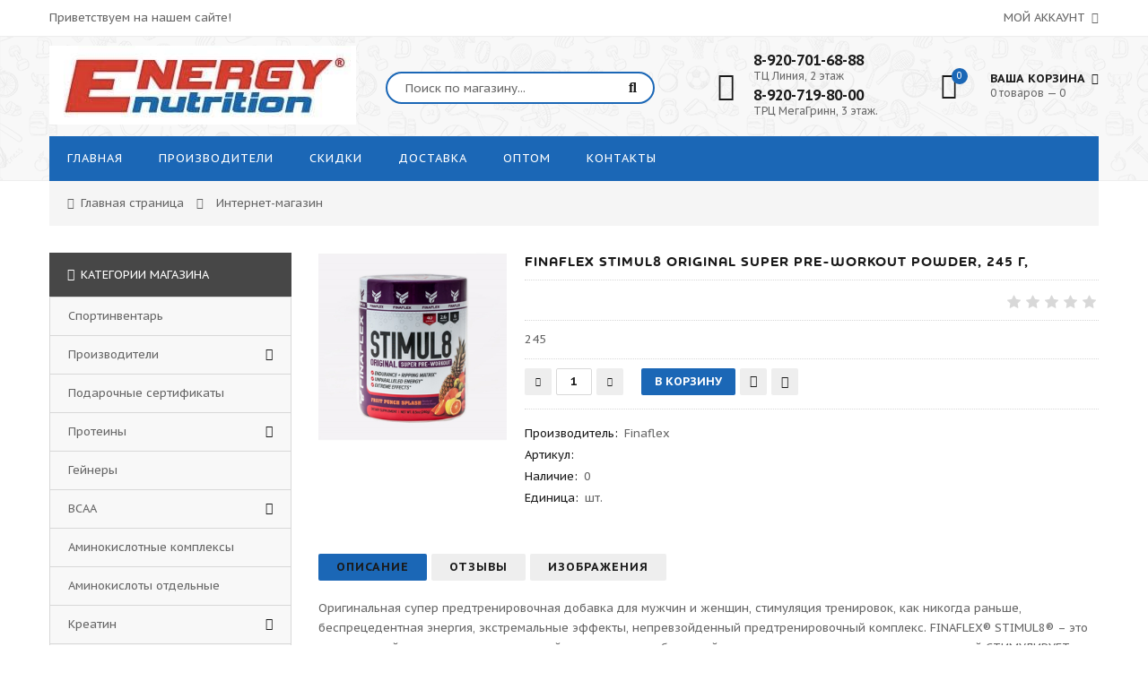

--- FILE ---
content_type: text/html; charset=UTF-8
request_url: https://sportpit46.com/shop/2004/comm/finaflex-stimul8-original-super-pre-workout-powder-245-g
body_size: 14590
content:
<!DOCTYPE html>
<html>
 <head>
 <meta charset="utf-8">
 <meta name="viewport" content="width=device-width, initial-scale=1, maximum-scale=1">
 
 <title>Отзывы Finaflex Stimul8 Original Super Pre-Workout powder, 245 г, - Интернет-магазин - Спортивное питание в Курске ТЦ Линия, ТРЦ Мегагринн</title>
 <link type="text/css" rel="stylesheet" href="/_st/my.css" />
 
 <link href='https://fonts.googleapis.com/css?family=PT+Sans+Caption:400,700&subset=latin,cyrillic' rel='stylesheet' type='text/css'>
 <link rel="stylesheet" href="/css/font-awesome.min.css">
 <link rel="stylesheet" href="/css/owl.carousel.css">
  <script>
 var _ucoz_uriId = '2004',
 _ucoz_pageId = 'entry',
 _ucoz_moduleId = 'shop',
 _ucoz_date = '21.01.2026';
 </script>
 
	<link rel="stylesheet" href="/.s/src/base.min.css" />
	<link rel="stylesheet" href="/.s/src/layer3.min.css" />

	<script src="/.s/src/jquery-1.12.4.min.js"></script>
	
	<script src="/.s/src/uwnd.min.js"></script>
	<script src="//s761.ucoz.net/cgi/uutils.fcg?a=uSD&ca=2&ug=999&isp=1&r=0.591089799264218"></script>
	<link rel="stylesheet" href="/.s/src/ulightbox/ulightbox.min.css" />
	<link rel="stylesheet" href="/.s/src/social.css" />
	<script src="/.s/src/ulightbox/ulightbox.min.js"></script>
	<script src="/.s/src/shop_utils.js"></script>
	<script>
/* --- UCOZ-JS-DATA --- */
window.uCoz = {"uLightboxType":1,"country":"US","language":"ru","sign":{"7251":"Запрошенный контент не может быть загружен. Пожалуйста, попробуйте позже.","3300":"Ошибка","10075":"Обязательны для выбора","5458":"Следующий","3129":"Доступ запрещён. Истёк период сессии.","3125":"Закрыть","3255":"Сохранить","5255":"Помощник","210178":"Замечания","3238":"Опции","7287":"Перейти на страницу с фотографией.","7252":"Предыдущий","7254":"Изменить размер","7253":"Начать слайд-шоу"},"site":{"host":"sportpit46.ucoz.com","id":"dsportpit46","domain":"sportpit46.com"},"shop_price_separator":"","module":"shop","shop_price_f":["%01.f",""],"layerType":3,"ver":1,"sh_curr_def":2,"ssid":"234325527004307263635","sh_goods":{"2004":{"old_price":"0.00","imgs":["/_sh/20/2004m.jpg"],"price":"0.00"}},"sh_curr":{"2":{"code":"RUR","dpos":0,"rate":1,"disp":"руб.","name":"Рубли","default":1}},"mf":"dsportpit46"};
/* --- UCOZ-JS-CODE --- */

		function eRateEntry(select, id, a = 65, mod = 'shop', mark = +select.value, path = '', ajax, soc) {
			if (mod == 'shop') { path = `/${ id }/edit`; ajax = 2; }
			( !!select ? confirm(select.selectedOptions[0].textContent.trim() + '?') : true )
			&& _uPostForm('', { type:'POST', url:'/' + mod + path, data:{ a, id, mark, mod, ajax, ...soc } });
		}

		function updateRateControls(id, newRate) {
			let entryItem = self['entryID' + id] || self['comEnt' + id];
			let rateWrapper = entryItem.querySelector('.u-rate-wrapper');
			if (rateWrapper && newRate) rateWrapper.innerHTML = newRate;
			if (entryItem) entryItem.querySelectorAll('.u-rate-btn').forEach(btn => btn.remove())
		}
 function uSocialLogin(t) {
			var params = {"vkontakte":{"height":400,"width":790},"ok":{"height":390,"width":710},"google":{"height":600,"width":700},"facebook":{"width":950,"height":520},"yandex":{"height":515,"width":870}};
			var ref = escape(location.protocol + '//' + ('sportpit46.com' || location.hostname) + location.pathname + ((location.hash ? ( location.search ? location.search + '&' : '?' ) + 'rnd=' + Date.now() + location.hash : ( location.search || '' ))));
			window.open('/'+t+'?ref='+ref,'conwin','width='+params[t].width+',height='+params[t].height+',status=1,resizable=1,left='+parseInt((screen.availWidth/2)-(params[t].width/2))+',top='+parseInt((screen.availHeight/2)-(params[t].height/2)-20)+'screenX='+parseInt((screen.availWidth/2)-(params[t].width/2))+',screenY='+parseInt((screen.availHeight/2)-(params[t].height/2)-20));
			return false;
		}
		function TelegramAuth(user){
			user['a'] = 9; user['m'] = 'telegram';
			_uPostForm('', {type: 'POST', url: '/index/sub', data: user});
		}
checkNumber_header = 'Замечания';
		checkNumber_err = 'Опции<ul>%err_msg%</ul>Обязательны для выбора';
function loginPopupForm(params = {}) { new _uWnd('LF', ' ', -250, -100, { closeonesc:1, resize:1 }, { url:'/index/40' + (params.urlParams ? '?'+params.urlParams : '') }) }
/* --- UCOZ-JS-END --- */
</script>

	<style>.UhideBlock{display:none; }</style>
	<script type="text/javascript">new Image().src = "//counter.yadro.ru/hit;noadsru?r"+escape(document.referrer)+(screen&&";s"+screen.width+"*"+screen.height+"*"+(screen.colorDepth||screen.pixelDepth))+";u"+escape(document.URL)+";"+Date.now();</script><link rel="stylesheet" href="/_st/shop.css" /><script src="/.s/src/shop.js"></script><style>
				@font-face {
					font-family: "FontAwesome";
					font-style: normal;
					font-weight: normal;
					src: url("/.s/src/panel-v2/fonts/fontawesome-webfont.eot?#iefix&v=4.3.0") format("embedded-opentype"), url("/.s/src/panel-v2/fonts/fontawesome-webfont.woff2?v=4.3.0") format("woff2"), url("/.s/src/panel-v2/fonts/fontawesome-webfont.woff?v=4.3.0") format("woff"), url("/.s/src/panel-v2/fonts/fontawesome-webfont.ttf?v=4.3.0") format("truetype"), url("/.s/src/panel-v2/fonts/fontawesome-webfont.svg?v=4.3.0#fontawesomeregular") format("svg");
				}
			</style>
</head>
 <body id="body"> 
 <div id="loader"></div>
 <div id="wrapper">
 
 <!--U1AHEADER1Z--><!-- верхняя часть -->
<div id="top">
 <div class="cnt clr">
 <div class="top_left">Приветствуем на нашем сайте!</div>
 <span class="top_account">
 Мой аккаунт <i class="fa fa-angle-down"></i>
 <ul>
 
 <li><a href="javascript:;" rel="nofollow" onclick="loginPopupForm(); return false;"><i class="fa fa-unlock-alt"></i> Вход</a></li>
 <li><a href="/register"><i class="fa fa-user-plus"></i> Регистрация</a></li>
 
 <li><a href="/shop/wishlist"><i class="fa fa-heart-o"></i> Список желаний</a></li>
 <li><a href="/shop/checkout"><i class="fa fa-shopping-basket"></i> Корзина</a></li>
 </ul>
 </span>
 
 </div>
</div>

<!-- шапка -->
<header id="header">
 <div class="header_content cnt clr">
 <div id="logo">
 <a href="/"><img src='/image2/logo5-white.jpg'></a>
 </div>
 <div class="header_right">
 
 <form id="search-form" onsubmit="this.sfSbm.disabled=true" method="post" action="/shop/search">
 <input type="text" class="search_keyword" name="query" placeholder="Поиск по магазину...">
 <input type="submit" class="search_submit" value="&#xf002;" name="sfSbm">
 </form>
 
 <div class="header_phone">
 <i class="fa fa-phone"></i>
 <p>
<span> <b>8-920-701-68-88</b><br>
 ТЦ Линия, 2 этаж</span>
<span> <b>8-920-719-80-00</b><br>
 ТРЦ МегаГринн, 3 этаж.</span>
 </p>
 </div>
 
 <div id="shop-basket"><div class="cart_info">
 <div class="cart_icon">
 <i class="fa fa-shopping-bag"></i>
 <span>0</span>
 </div>
 <div class="cart_text">
 <b>Ваша корзина <i class="fa fa-angle-down"></i></b><br>
 0 товаров — 0
 </div>
</div>

<div class="cart_body">
 
 <a href="/shop/checkout" class="cart_btn_checkout">Оформить</a>
 <a href="javascript://" rel="nofollow" onclick="return clearBasket();" class="cart_btn_clear">Очистить</a>
</div>

<script language="Javascript"><!--
 var lock_buttons = 0;
 
 function clearBasket(){
 if(lock_buttons) return false; else lock_buttons = 1;
 var el = $('#shop-basket');
 if(el.length){ var g=document.createElement("div"); $(g).addClass('myWinGrid').attr("id",'shop-basket-fade').css({"left":"0","top":"0","position":"absolute","border":"#CCCCCC 1px solid","width":$(el).width()+'px',"height":$(el).height()+'px',"z-index":5}).hide().bind('mousedown',function(e){e.stopPropagation();e.preventDefault();_uWnd.globalmousedown();}).html('<div class="myWinLoad" style="margin:5px;"></div>'); $(el).append(g); $(g).show(); }
 _uPostForm('',{type:'POST',url:'/shop/basket',data:{'mode':'clear'}});
 ga_event('basket_clear');
 return false;
 }
 
 function removeBasket(id){
 if(lock_buttons) return false; else lock_buttons = 1;
 $('#basket-item-'+id+' .sb-func').removeClass('remove').addClass('myWinLoadS').attr('title','');
 _uPostForm('',{type:'POST',url:'/shop/basket',data:{'mode':'del', 'id':id}});
 return false;
 }
 
 function add2Basket(id,pref){
 if(lock_buttons) return false; else lock_buttons = 1;
 var opt = new Array();
 var err_msg = '';
 $('#b'+pref+'-'+id+'-basket').attr('disabled','disabled');
 $('#'+pref+'-'+id+'-basket').removeClass('done').removeClass('err').removeClass('add').addClass('wait').attr('title','');
 $('#'+pref+'-'+id+'-options-selectors').find('input:checked, select').each(function(){
 opt.push(this.id.split('-')[3]+(this.value !== '' ? '-'+this.value :''));
 
 if(this.value !== ''){
 opt.push(this.id.split('-')[3]+(this.value !== '' ? '-'+this.value :''));
 }else{
 err_msg += '<li>'+$(this).parent().parent().find('span.opt').html().replace(':', '')+'</li>';
 }
 });
 
 if(err_msg == ''){
 _uPostForm('',{type:'POST',url:'/shop/basket',data:{'mode':'add', 'id':id, 'pref':pref, 'opt':opt.join(':'), 'cnt':$('#q'+pref+'-'+id+'-basket').attr('value')}});
 ga_event('basket_add');
 }else{
 lock_buttons = 0;
 shop_alert('<div class="MyWinError">Опции<ul>'+err_msg+'</ul>обязательны для выбора</div>','Замечания','warning',350,100,{tm:8000,align:'left',icon:'//s22.ucoz.net/img/icon/warning.png', 'onclose': function(){ $('#b'+pref+'-'+id+'-basket').removeAttr('disabled'); $('#'+pref+'-'+id+'-basket').removeClass('wait').addClass('add'); }});
 }
 return false;
 }
 
 function buyNow(id,pref){
 if(lock_buttons) return false; else lock_buttons = 1;
 var opt = new Array();
 var err_msg = '';
 $('#b'+pref+'-'+id+'-buynow').attr('disabled','disabled');
 $('#'+pref+'-'+id+'-buynow').removeClass('done').removeClass('err').removeClass('now').addClass('wait').attr('title','');
 $('#'+pref+'-'+id+'-options-selectors').find('input:checked, select').each(function(){
 if(this.value !== ''){
 opt.push(this.id.split('-')[3]+'-'+this.value);
 }else{
 err_msg += '<li>'+$(this).parent().parent().find('span.opt').html().replace(':', '')+'</li>';
 }
 });
 if(err_msg == ''){
 _uPostForm('',{type:'POST',url:'/shop/basket',data:{'mode':'add', 'id':id, 'pref':pref, 'opt':opt.join(':'), 'cnt':$('#q'+pref+'-'+id+'-basket').attr('value'), 'now':1}});
 ga_event('basket_buynow');
 }else{
 lock_buttons = 0;
 shop_alert('<div class="MyWinError">Опции<ul>'+err_msg+'</ul>обязательны для выбора</div>','Замечания','warning',350,100,{tm:8000,align:'left',icon:'//s22.ucoz.net/img/icon/warning.png', 'onclose': function(){ $('#b'+pref+'-'+id+'-buynow').removeAttr('disabled'); $('#'+pref+'-'+id+'-buynow').removeClass('wait').addClass('add'); }});
 }
 
 return false;
 }
 //--></script></div>
 </div>
 </div>
</header>

<!-- меню сайта -->
<nav id="nav">
 <div class="nav_content cnt clr">
 <a class="menu-icon" href="javascript:void(0)"><i class="fa fa-bars"></i> навигация</a>
 <!-- <sblock_nmenu> -->
 <!-- <bc> --><div id="uNMenuDiv1" class="uMenuV"><ul class="uMenuRoot">
<li><a  href="http://sportpit46.com/" ><span>Главная</span></a></li>
<li><a  href="https://sportpit46.com/shop/proizvoditeli" ><span>Производители</span></a></li>
<li><a  href="/index/skidki/0-6" ><span>Скидки</span></a></li>
<li><a  href="https://sportpit46.com/index/dostavka/0-7" ><span>Доставка</span></a></li>
<li><a  href="https://sportpit46.com/index/dlja_optovikov/0-8" ><span>Оптом</span></a></li>
<li><a  href="https://sportpit46.com/index/0-3" ><span>Контакты</span></a></li></ul></div><!-- </bc> -->
 <!-- </sblock_nmenu> -->
 </div>
</nav><!--/U1AHEADER1Z-->
 
 <!-- хлебные крошки -->
 <div class="path cnt clr">
 <i class="fa fa-home"></i>
 <a href="/">Главная страница</a> <i class="fa fa-angle-right"></i>
 
 Интернет-магазин
 
 
 </div> 
 
 <!-- основная часть -->
 <div id="middle">
 <div class="cnt clr">
 <!-- <middle> -->
 <div id="content">
 
 <!-- <body> -->
 <div id="qv_content" class="clr">
 <div class="gp_images">
 
 <script>
//['original_img_url','org_width','org_height','resized_img_url','res_width','res_height','img_alt','img_title']
var allEntImgs2004=[["/_sh/20/2004.jpg",0,0,"/_sh/20/2004m.jpg",270,270,null,null,null,null,null]]</script>
 <script type="text/javascript">
 function _bldCont(indx){
 var bck=indx-1;var nxt=indx+1;
 if (bck<0){bck = allEntImgs2004.length-1;}
 if (nxt>=allEntImgs2004.length){nxt=0;}
 var imgs='';
 if (allEntImgs2004.length>1){
 for (var i=0;i<allEntImgs2004.length;i++){var img=i+1;
 if(allEntImgs2004[i][0].length<1){continue;}
 if (i==indx){imgs += '<b class="pgSwchA">'+img+'</b> ';}
 else {imgs += '<a class="pgSwch" href="javascript://" rel="nofollow" onclick="_bldCont('+i+');return false;">'+img+'</a> ';}
 }
 imgs = '<div align="center" style="padding:8px 0 5px 0;white-space:nowrap;overflow:auto;overflow-x:auto;overflow-y:hidden;"><a class="pgSwch" href="javascript://" rel="nofollow" onclick="_bldCont('+bck+');return false;">&laquo; Back</a> '+imgs+'<a class="pgSwch" href="javascript://" rel="nofollow" onclick="_bldCont('+nxt+');return false;">Next &raquo;</a> </div> ';}
 var hght = parseInt(allEntImgs2004[indx][2]); if ($.browser.msie) { hght += 28; };
 _picsCont = '<div id="_prCont" style="position:relative;"><img alt="" border="0" src="' + allEntImgs2004[indx][0] + '"/>'+imgs+'</div>';
 new _uWnd('wnd_prv', "Изображения товара", 10, 10, { waitimages:300000, autosizewidth:1, hideonresize:1, autosize:1, fadetype:1, closeonesc:1, align:'center', min:0, max:0, resize:1 }, _picsCont);
 }
 </script>
 
 <img class="gphoto big" src="/_sh/20/2004m.jpg" alt="Finaflex Stimul8 Original Super Pre-Workout powder, 245 г," onclick="_bldCont1(2004, this.getAttribute('idx'));" id="ipreview" idx="0" title="Кликните для увеличения изображения">
 <span class="gnew" data-date="18.12.2023">NEW</span>
 
 <div class="oh">
 
 
 
 
 
 
 
 
 
 </div>
 </div>
 <div class="gp_info">
 <h1 class="gp_name">Finaflex Stimul8 Original Super Pre-Workout powder, 245 г, </h1>
 <div class="gp_price_rate">
 <span class="gp_price"> </span>
 <span class="gp_rate">
		<style type="text/css">
			.u-star-rating-21 { list-style:none; margin:0px; padding:0px; width:105px; height:21px; position:relative; background: url('/img/rate.png') top left repeat-x }
			.u-star-rating-21 li{ padding:0px; margin:0px; float:left }
			.u-star-rating-21 li a { display:block;width:21px;height: 21px;line-height:21px;text-decoration:none;text-indent:-9000px;z-index:20;position:absolute;padding: 0px;overflow:hidden }
			.u-star-rating-21 li a:hover { background: url('/img/rate.png') left center;z-index:2;left:0px;border:none }
			.u-star-rating-21 a.u-one-star { left:0px }
			.u-star-rating-21 a.u-one-star:hover { width:21px }
			.u-star-rating-21 a.u-two-stars { left:21px }
			.u-star-rating-21 a.u-two-stars:hover { width:42px }
			.u-star-rating-21 a.u-three-stars { left:42px }
			.u-star-rating-21 a.u-three-stars:hover { width:63px }
			.u-star-rating-21 a.u-four-stars { left:63px }
			.u-star-rating-21 a.u-four-stars:hover { width:84px }
			.u-star-rating-21 a.u-five-stars { left:84px }
			.u-star-rating-21 a.u-five-stars:hover { width:105px }
			.u-star-rating-21 li.u-current-rating { top:0 !important; left:0 !important;margin:0 !important;padding:0 !important;outline:none;background: url('/img/rate.png') left bottom;position: absolute;height:21px !important;line-height:21px !important;display:block;text-indent:-9000px;z-index:1 }
		</style><script>
			var usrarids = {};
			function ustarrating(id, mark) {
				if (!usrarids[id]) {
					usrarids[id] = 1;
					$(".u-star-li-"+id).hide();
					_uPostForm('', { type:'POST', url:`/shop/${ id }/edit`, data:{ a:65, id, mark, mod:'shop', ajax:'2' } })
				}
			}
		</script><ul id="uStarRating2004" class="uStarRating2004 u-star-rating-21" title="Рейтинг: 0.0/0">
			<li id="uCurStarRating2004" class="u-current-rating uCurStarRating2004" style="width:0%;"></li><li class="u-star-li-2004"><a href="javascript:;" onclick="ustarrating('2004', 1)" class="u-one-star">1</a></li>
				<li class="u-star-li-2004"><a href="javascript:;" onclick="ustarrating('2004', 2)" class="u-two-stars">2</a></li>
				<li class="u-star-li-2004"><a href="javascript:;" onclick="ustarrating('2004', 3)" class="u-three-stars">3</a></li>
				<li class="u-star-li-2004"><a href="javascript:;" onclick="ustarrating('2004', 4)" class="u-four-stars">4</a></li>
				<li class="u-star-li-2004"><a href="javascript:;" onclick="ustarrating('2004', 5)" class="u-five-stars">5</a></li></ul></span>
 </div>
 <div class="gp_brief">
 245
 </div>
 
 <div class="gp_buttons">
 <input type="text" id="qid-2004-basket" value="1" size="3" onfocus="this.select()" oninput="return checkNumber(this, event, '1');"><input type="button" id="bid-2004-basket" onclick="add2Basket('2004','id');" value="В корзину">
 <div id="id-2004-wish" class="wish wadd" onclick="wishlist(this);" title="Добавить в список желаний"></div>
 <a class="button4" href="javascript:void(0)" onclick="buyNow('2004','id');" title="Купить сейчас"><i class="fa fa-shopping-cart"></i></a>
 </div>
 <div class="gp_more">
 <ul class="shop-options" id="id-2004-options">
 <li><span class="opt"><!--<s4379>-->Производитель<!--</s>-->:</span> <span class="val">Finaflex</span></li>
 <li><span class="opt"><!--<s4749>-->Артикул<!--</s>-->:</span> <span class="val art"> </span></li>
 <li><span class="opt">Наличие:</span> <span class="val stock">0</span></li>
 
 <li><span class="opt">Единица:</span> <span class="val">шт.</span></li>
 
 
 
 </ul>
 </div>
 </div> 
 </div>
 
 <div class="gp_tabs">
 <div>
 <span>Описание</span>
 <span>Отзывы</span>
 <span>Изображения</span>
 </div>
 <ul>
 <li>
 <p>Оригинальная супер предтренировочная добавка для мужчин и женщин, стимуляция тренировок, как никогда раньше, беспрецедентная энергия, экстремальные эффекты, непревзойденный предтренировочный комплекс.&nbsp;FINAFLEX&reg; STIMUL8&reg; &ndash; это потрясающий супер предтренировочный комплекс, разработанный как для мужчин, так и для женщин, который СТИМУЛИРУЕТ вашу активность на тренировке, как никогда раньше! Проверенная и подлинная формула Stimul8 содержит ингредиенты, предназначенные для того, чтобы обеспечить вас энергией, силой и выносливостью, которые необходимы для тренировки на новом уровне! Стимул8, разработанный с использованием IRISINXD&reg;, который содержится в продуктах FINAFLEX&reg;, делает формулу STIMUL8&reg; непохожей ни на одну другую предтренировочную добавку на рынке!</p>

<p>Рекомендации по применению</p>

<p>В качестве добавки к пище смешать 1 мерную ложку STIMUL8&reg; с 250-500 мл холодной воды и принимать за 15-30 минут до тренировки. Не принимать больше 1 порции в день. При повышенной чувствительности к кофеину или другим стимуляторам рекомендуется начать прием с 1/2 порции для определения переносимости.</p>

<p>Состав</p>

<p><strong>Размер порции:</strong>&nbsp;1 мерная ложка (7 г)</p>

<p><strong>В порции:</strong></p>

<ul>
 <li>Витамин С (в виде аскорбиновой кислоты) - 1000 мг</li>
 <li>Матрица для выносливости и рельефа Endurance+Ripping Matrix ( бета-аланин (в виде карнозина@1), витамин С (в виде аскорбиновой кислоты), кофеин, IrisinXD02 (экстракт листьев зеленого чая, экстракт семян какао), L-фенилаланин, экстракт Гуаюсы (llex guayusa) (лист), Теакрин (в виде теакрина@4), Раувольфия вомитория (экстракт корня)) - 3,6&nbsp; г</li>
</ul>

<p><strong>Ингредиенты:</strong>&nbsp;натуральные и искусственные ароматизаторы, таурин, лимонная кислота, трегалоза, яблочная кислота, сукралоза, гуммиарабик, кальция силикат, диоксид кремния, ацесульфам&nbsp;</p>
 </li>
 <li>
 
 
 <table border="0" cellpadding="0" cellspacing="0" width="100%">
 <tr><td width="60%" height="25"><!--<s5183>-->Всего комментариев<!--</s>-->: <b>0</b></td><td align="right" height="25"></td></tr>
 <tr><td colspan="2"><script>
				function spages(p, link) {
					document.location.href = '/shop/2004/comm/finaflex-stimul8-original-super-pre-workout-powder-245-g'+(parseInt(p)>1 ? ';'+p : '');
				}
			</script>
			<div id="comments"></div>
			<div id="newEntryT"></div>
			<div id="allEntries"></div>
			<div id="newEntryB"></div></td></tr>
 <tr><td colspan="2" align="center"></td></tr>
 <tr><td colspan="2" height="10"></td></tr>
 </table>
 
 
 
 <div id="postFormContent" class="">
		<form method="post" name="addform" id="acform" action="/index/" onsubmit="return addcom(this)" class="shop-com-add" data-submitter="addcom"><script>
		function _dS(a){var b=a.split(''),c=b.pop();return b.map(function(d){var e=d.charCodeAt(0)-c;return String.fromCharCode(32>e?127-(32-e):e)}).join('')}
		var _y8M = _dS('Dqvx}|(|"xmE*pqllmv*(viumE*{w{*(~it}mE*:9<@=A8@;9*(7F8');
		function addcom( form, data = {} ) {
			if (document.getElementById('addcBut')) {
				document.getElementById('addcBut').disabled = true;
			} else {
				try { document.addform.submit.disabled = true; } catch(e) {}
			}

			if (document.getElementById('eMessage')) {
				document.getElementById('eMessage').innerHTML = '<span style="color:#999"><img src="/.s/img/ma/m/i2.gif" border="0" align="absmiddle" width="13" height="13"> Идёт передача данных...</span>';
			}

			_uPostForm(form, { type:'POST', url:'/index/', data })
			return false
		}
document.write(_y8M);</script>

<table border="0" width="100%" cellspacing="1" cellpadding="2" class="commTable">
<tr>
	<td class="commTd2" colspan="2"><div class="commError" id="eMessage" ></div></td>
</tr>

<tr>
	<td width="15%" class="commTd1" nowrap>Имя *:</td>
	<td class="commTd2"><input class="commFl" type="text" name="name" value="" size="30" maxlength="60"></td>
</tr>
<tr>
	<td class="commTd1">Email *:</td>
	<td class="commTd2"><input class="commFl" type="text" name="email" value="" size="30" maxlength="60"></td>
</tr>

<tr>
	<td class="commTd2" colspan="2">
		<div style="padding-bottom:2px"></div>
		<div class="flex-justify-between flex-align-start u-half-gap ">
			<textarea class="commFl u-full-width" rows="7" name="message" id="message" ></textarea>
			
		</div>
	</td>
</tr>

<tr class="commTd2" id="showAddonsFields">
	<td colspan="2" nowrap=1><a href="javascript:;" onclick="$(this).parent().parent().hide().next().show().next().show()">Указать плюсы и минусы</a></td>
</tr>
<tr class="commTd2" style="display:none;" id="hideAddonsFields">
	<td colspan="2"><a href="javascript:;" onclick="$(this).parent().parent().prev().show().next().hide().next().hide()">Скрыть дополнительные поля</a></td>
</tr>
<tr class="commTd2" style="display:none;">
	<td colspan="2">
		<table border="0" cellpadding="0" cellspacing="0" width="100%">
			<tr>
				<td><label>Плюсы:</label></td>
			</tr>
			<tr>
				<td valign="top"><textarea class="prosFl" rows="3" name="pros" id="pros" cols="93"></textarea></td>
			</tr>
			<tr>
				<td><label>Минусы:</label></td></tr>
			<tr>
				<td valign="top"><textarea class="consFl" rows="3" name="cons" id="cons" cols="93"></textarea></td>
			</tr>
		</table>
	</td>
</tr>



<tr>
	<td class="commTd1" nowrap>Код *:</td>
	<td class="commTd2"><!-- <captcha_block_html> -->
		<label id="captcha-block-shop-com-add" class="captcha-block" for="captcha-answer-shop-com-add">
			<!-- <captcha_answer_html> -->
			<input id="captcha-answer-shop-com-add" class="captcha-answer u-input ui-text uf-text uf-captcha" name="code" type="text" placeholder="Ответ" autocomplete="off" >
			<!-- </captcha_answer_html> -->
			<!-- <captcha_renew_html> -->
			<img class="captcha-renew shop-com-add" src="/.s/img/ma/refresh.gif" title="Обновить код безопасности">
			<!-- </captcha_renew_html> -->
			<!-- <captcha_question_html> -->
			<input id="captcha-skey-shop-com-add" type="hidden" name="skey" value="1770535973">
			<img class="captcha-question shop-com-add" src="/secure/?f=shop-com-add&skey=1770535973" title="Обновить код безопасности" title="Обновить код безопасности" >
			<!-- <captcha_script_html> -->
			<script type="text/javascript">
				function initClick() {
					$(' .captcha-question.shop-com-add,  .captcha-renew.shop-com-add').on('click', function(event) {
						var PARENT = $(this).parent().parent();
						$('img[src^="/secure/"]', PARENT).prop('src', '/secure/?f=shop-com-add&skey=1770535973&rand=' + Date.now());
						$('input[name=code]', PARENT).val('').focus();
					});
				}

				if (window.jQuery) {
					$(initClick);
				} else {
					// В новой ПУ jQuery находится в бандле, который подгружается в конце body
					// и недоступен в данный момент
					document.addEventListener('DOMContentLoaded', initClick);
				}
			</script>
			<!-- </captcha_script_html> -->
			<!-- </captcha_question_html> -->
		</label>
		<!-- </captcha_block_html> -->
	</td>
</tr>

<tr>
	<td class="commTd2" colspan="2" align="center"><input type="submit" class="commSbmFl" id="addcBut" name="submit" value="Добавить комментарий"></td>
</tr>
</table><input type="hidden" name="ssid" value="234325527004307263635" />
				<input type="hidden" name="a"  value="36" />
				<input type="hidden" name="m"  value="9" />
				<input type="hidden" name="id" value="2004" />
				
				<input type="hidden" name="soc_type" id="csoc_type" />
				<input type="hidden" name="data" id="cdata" />
			</form>
		</div>
 
 
 </li>
 <li>
 <div class="shop-imgs with-clear">
 <img alt="" src="/_sh/20/2004m.jpg" class="gphoto" onclick="_bldCont1(2004, this.getAttribute('idx'));" idx="0" title="Кликните для увеличения изображения">
 
 
 
 
 
 
 
 
 
 </div>
 </li>
 </ul>
 </div>
 
 
 
 
 
 
 <!-- </body> -->
 
 </div>
 
 <!-- сайдбар -->
 <aside id="sidebar">
 
 <!--U1CATEGORIES1Z-->
 <div class="b_cats">
 <div class="b_cats_title"><i class="fa fa-bars"></i> Категории магазина</div>
 <div class='wrap-cats'> <ul class="cat-tree" style="padding-left:0!important; display:block;"><li id="cid-104">
						<i></i>
						<a id="lid-104" class="catref" href="/shop/sportinventar">Спортинвентарь</a>
					</li><li id="cid-28">
							<input type="hidden" id="cid-p-28" value="1">
							<u class="plus" onclick="shopCatExpand(this,'dsportpit46uShopC');"></u>
							<a id="lid-28" class="catref" href="/shop/proizvoditeli" ondblclick="return shopCatExpand($(this).prev(),'dsportpit46uShopC')">Производители</a>
							<ul class="cat-tree"><li id="cid-78">
						<i></i>
						<a id="lid-78" class="catref" href="/shop/proizvoditeli/aps-nutrition">APS Nutrition</a>
					</li><li id="cid-80">
						<i></i>
						<a id="lid-80" class="catref" href="/shop/proizvoditeli/academya-t">Academya-T</a>
					</li><li id="cid-86">
						<i></i>
						<a id="lid-86" class="catref" href="/shop/proizvoditeli/allmax">AllMax</a>
					</li><li id="cid-96">
						<i></i>
						<a id="lid-96" class="catref" href="/shop/proizvoditeli/atech-nutrition">aTech nutrition</a>
					</li><li id="cid-103">
						<i></i>
						<a id="lid-103" class="catref" href="/shop/proizvoditeli/be-first">Be First</a>
					</li><li id="cid-35">
						<i></i>
						<a id="lid-35" class="catref" href="/shop/proizvoditeli/biotech-usa-1">BioTech USA</a>
					</li><li id="cid-76">
						<i></i>
						<a id="lid-76" class="catref" href="/shop/proizvoditeli/body-first">Body First</a>
					</li><li id="cid-90">
						<i></i>
						<a id="lid-90" class="catref" href="/shop/proizvoditeli/brutal-nutrition">Brutal Nutrition</a>
					</li><li id="cid-33">
						<i></i>
						<a id="lid-33" class="catref" href="/shop/proizvoditeli/bsn">BSN</a>
					</li><li id="cid-99">
						<i></i>
						<a id="lid-99" class="catref" href="/shop/proizvoditeli/centurionlabz">CenturionLabz</a>
					</li><li id="cid-77">
						<i></i>
						<a id="lid-77" class="catref" href="/shop/proizvoditeli/cellucor">Cellucor</a>
					</li><li id="cid-120">
						<i></i>
						<a id="lid-120" class="catref" href="/shop/proizvoditeli/cybermass">CyberMass</a>
					</li><li id="cid-81">
						<i></i>
						<a id="lid-81" class="catref" href="/shop/proizvoditeli/cytosport">CytoSport</a>
					</li><li id="cid-36">
						<i></i>
						<a id="lid-36" class="catref" href="/shop/proizvoditeli/dymatize">Dymatize</a>
					</li><li id="cid-34">
						<i></i>
						<a id="lid-34" class="catref" href="/shop/proizvoditeli/dorian-yates-nutrition">Dorian Yates Nutrition</a>
					</li><li id="cid-100">
						<i></i>
						<a id="lid-100" class="catref" href="/shop/proizvoditeli/finaflex-1">Finaflex</a>
					</li><li id="cid-94">
						<i></i>
						<a id="lid-94" class="catref" href="/shop/proizvoditeli/fit-rx">FIT-RX</a>
					</li><li id="cid-72">
						<i></i>
						<a id="lid-72" class="catref" href="/shop/proizvoditeli/fitness-authority">Fitness Authority</a>
					</li><li id="cid-105">
						<i></i>
						<a id="lid-105" class="catref" href="/shop/proizvoditeli/4uze">4UZE</a>
					</li><li id="cid-37">
						<i></i>
						<a id="lid-37" class="catref" href="/shop/proizvoditeli/gaspari-nutrition">Gaspari Nutrition</a>
					</li><li id="cid-102">
						<i></i>
						<a id="lid-102" class="catref" href="/shop/proizvoditeli/geneticlab">Geneticlab</a>
					</li><li id="cid-109">
						<i></i>
						<a id="lid-109" class="catref" href="/shop/proizvoditeli/genone-laboratories">Genone laboratories</a>
					</li><li id="cid-111">
						<i></i>
						<a id="lid-111" class="catref" href="/shop/proizvoditeli/gifted-nutrition">Gifted Nutrition</a>
					</li><li id="cid-92">
						<i></i>
						<a id="lid-92" class="catref" href="/shop/proizvoditeli/hardlabz">Hardlabz</a>
					</li><li id="cid-73">
						<i></i>
						<a id="lid-73" class="catref" href="/shop/proizvoditeli/hi-tech-pharmaceuticals">Hi-Tech Pharmaceuticals</a>
					</li><li id="cid-74">
						<i></i>
						<a id="lid-74" class="catref" href="/shop/proizvoditeli/innovative-labs">Innovative Labs</a>
					</li><li id="cid-107">
						<i></i>
						<a id="lid-107" class="catref" href="/shop/proizvoditeli/intel-pharma">Intel Pharma</a>
					</li><li id="cid-38">
						<i></i>
						<a id="lid-38" class="catref" href="/shop/proizvoditeli/iron-maxx">Iron Maxx</a>
					</li><li id="cid-84">
						<i></i>
						<a id="lid-84" class="catref" href="/shop/proizvoditeli/ironman">IRONMAN</a>
					</li><li id="cid-106">
						<i></i>
						<a id="lid-106" class="catref" href="/shop/proizvoditeli/logan-carter">Logan Carter</a>
					</li><li id="cid-41">
						<i></i>
						<a id="lid-41" class="catref" href="/shop/proizvoditeli/maxler">Maxler</a>
					</li><li id="cid-40">
						<i></i>
						<a id="lid-40" class="catref" href="/shop/proizvoditeli/magnum">Magnum</a>
					</li><li id="cid-42">
						<i></i>
						<a id="lid-42" class="catref" href="/shop/proizvoditeli/mhp">MHP</a>
					</li><li id="cid-44">
						<i></i>
						<a id="lid-44" class="catref" href="/shop/proizvoditeli/musclemeds">MuscleMeds</a>
					</li><li id="cid-46">
						<i></i>
						<a id="lid-46" class="catref" href="/shop/proizvoditeli/mutant">Mutant</a>
					</li><li id="cid-67">
						<i></i>
						<a id="lid-67" class="catref" href="/shop/proizvoditeli/multipower">Multipower</a>
					</li><li id="cid-45">
						<i></i>
						<a id="lid-45" class="catref" href="/shop/proizvoditeli/musclepharm">MusclePharm</a>
					</li><li id="cid-43">
						<i></i>
						<a id="lid-43" class="catref" href="/shop/proizvoditeli/muscle-army">Muscle Army</a>
					</li><li id="cid-75">
						<i></i>
						<a id="lid-75" class="catref" href="/shop/proizvoditeli/muscle-tech">Muscle Tech</a>
					</li><li id="cid-85">
						<i></i>
						<a id="lid-85" class="catref" href="/shop/proizvoditeli/natrol">Natrol</a>
					</li><li id="cid-47">
						<i></i>
						<a id="lid-47" class="catref" href="/shop/proizvoditeli/nanox">Nanox</a>
					</li><li id="cid-119">
						<i></i>
						<a id="lid-119" class="catref" href="/shop/proizvoditeli/nature-s-best">Nature's Best</a>
					</li><li id="cid-48">
						<i></i>
						<a id="lid-48" class="catref" href="/shop/proizvoditeli/neo-ispanija">NEO (ИСПАНИЯ)</a>
					</li><li id="cid-133">
						<i></i>
						<a id="lid-133" class="catref" href="/shop/proizvoditeli/now">NOW</a>
					</li><li id="cid-49">
						<i></i>
						<a id="lid-49" class="catref" href="/shop/proizvoditeli/nutrex">Nutrex</a>
					</li><li id="cid-68">
						<i></i>
						<a id="lid-68" class="catref" href="/shop/proizvoditeli/nutricore">Nutricore</a>
					</li><li id="cid-82">
						<i></i>
						<a id="lid-82" class="catref" href="/shop/proizvoditeli/nutrabolics">Nutrabolics</a>
					</li><li id="cid-157">
						<i></i>
						<a id="lid-157" class="catref" href="/shop/proizvoditeli/olimp">Olimp</a>
					</li><li id="cid-50">
						<i></i>
						<a id="lid-50" class="catref" href="/shop/proizvoditeli/optimum-nutrition">Optimum Nutrition</a>
					</li><li id="cid-115">
						<i></i>
						<a id="lid-115" class="catref" href="/shop/proizvoditeli/ostrovit">OstroVit</a>
					</li><li id="cid-52">
						<i></i>
						<a id="lid-52" class="catref" href="/shop/proizvoditeli/power-system">Power System</a>
					</li><li id="cid-114">
						<i></i>
						<a id="lid-114" class="catref" href="/shop/proizvoditeli/power-pro">Power Pro</a>
					</li><li id="cid-88">
						<i></i>
						<a id="lid-88" class="catref" href="/shop/proizvoditeli/performance">Performance</a>
					</li><li id="cid-98">
						<i></i>
						<a id="lid-98" class="catref" href="/shop/proizvoditeli/platinumlabs">PlatinumLabs</a>
					</li><li id="cid-95">
						<i></i>
						<a id="lid-95" class="catref" href="/shop/proizvoditeli/prosupps">ProSupps</a>
					</li><li id="cid-87">
						<i></i>
						<a id="lid-87" class="catref" href="/shop/proizvoditeli/prolab">Prolab</a>
					</li><li id="cid-89">
						<i></i>
						<a id="lid-89" class="catref" href="/shop/proizvoditeli/protein-buzz">PROTEIN.BUZZ</a>
					</li><li id="cid-66">
						<i></i>
						<a id="lid-66" class="catref" href="/shop/proizvoditeli/pure-protein-rossija">Pure protein (Россия)</a>
					</li><li id="cid-51">
						<i></i>
						<a id="lid-51" class="catref" href="/shop/proizvoditeli/pharma-first">Pharma First</a>
					</li><li id="cid-54">
						<i></i>
						<a id="lid-54" class="catref" href="/shop/proizvoditeli/rline">Rline</a>
					</li><li id="cid-53">
						<i></i>
						<a id="lid-53" class="catref" href="/shop/proizvoditeli/red-star-labs">Red Star Labs</a>
					</li><li id="cid-69">
						<i></i>
						<a id="lid-69" class="catref" href="/shop/proizvoditeli/ronnie-coleman">Ronnie Coleman</a>
					</li><li id="cid-112">
						<i></i>
						<a id="lid-112" class="catref" href="/shop/proizvoditeli/rps">RPS</a>
					</li><li id="cid-55">
						<i></i>
						<a id="lid-55" class="catref" href="/shop/proizvoditeli/san">SAN</a>
					</li><li id="cid-71">
						<i></i>
						<a id="lid-71" class="catref" href="/shop/proizvoditeli/sei-nutrition">SEI Nutrition</a>
					</li><li id="cid-56">
						<i></i>
						<a id="lid-56" class="catref" href="/shop/proizvoditeli/scitec-nutrition">Scitec Nutrition</a>
					</li><li id="cid-79">
						<i></i>
						<a id="lid-79" class="catref" href="/shop/proizvoditeli/scivation">Scivation</a>
					</li><li id="cid-59">
						<i></i>
						<a id="lid-59" class="catref" href="/shop/proizvoditeli/syntrax">Syntrax</a>
					</li><li id="cid-159">
						<i></i>
						<a id="lid-159" class="catref" href="/shop/proizvoditeli/solgar">Solgar</a>
					</li><li id="cid-58">
						<i></i>
						<a id="lid-58" class="catref" href="/shop/proizvoditeli/strimex">Strimex</a>
					</li><li id="cid-110">
						<i></i>
						<a id="lid-110" class="catref" href="/shop/proizvoditeli/steelpower">SteelPower</a>
					</li><li id="cid-160">
						<i></i>
						<a id="lid-160" class="catref" href="/shop/proizvoditeli/sis">SIS</a>
					</li><li id="cid-158">
						<i></i>
						<a id="lid-158" class="catref" href="/shop/proizvoditeli/swanson">Swanson</a>
					</li><li id="cid-57">
						<i></i>
						<a id="lid-57" class="catref" href="/shop/proizvoditeli/sportpit">SportPit</a>
					</li><li id="cid-60">
						<i></i>
						<a id="lid-60" class="catref" href="/shop/proizvoditeli/twinlab">Twinlab</a>
					</li><li id="cid-63">
						<i></i>
						<a id="lid-63" class="catref" href="/shop/proizvoditeli/universal-nutrition">Universal Nutrition</a>
					</li><li id="cid-61">
						<i></i>
						<a id="lid-61" class="catref" href="/shop/proizvoditeli/ultimate-nutrition">Ultimate Nutrition</a>
					</li><li id="cid-91">
						<i></i>
						<a id="lid-91" class="catref" href="/shop/proizvoditeli/usplabs">USPlabs</a>
					</li><li id="cid-83">
						<i></i>
						<a id="lid-83" class="catref" href="/shop/proizvoditeli/vit-o-best">Vit.O.Best</a>
					</li><li id="cid-118">
						<i></i>
						<a id="lid-118" class="catref" href="/shop/proizvoditeli/victori-nutrition">Victori Nutrition</a>
					</li><li id="cid-64">
						<i></i>
						<a id="lid-64" class="catref" href="/shop/proizvoditeli/vpx">VPX</a>
					</li><li id="cid-70">
						<i></i>
						<a id="lid-70" class="catref" href="/shop/proizvoditeli/vp-laboratory">VP Laboratory</a>
					</li><li id="cid-65">
						<i></i>
						<a id="lid-65" class="catref" href="/shop/proizvoditeli/weider">Weider</a>
					</li><li id="cid-108">
						<i></i>
						<a id="lid-108" class="catref" href="/shop/proizvoditeli/xcel-sports-nutrition">Xcel sports nutrition</a>
					</li><li id="cid-117">
						<i></i>
						<a id="lid-117" class="catref" href="/shop/proizvoditeli/west-pharm">West Pharm</a>
					</li></ul></li><li id="cid-27">
						<i></i>
						<a id="lid-27" class="catref" href="/shop/podarochnye-sertifikaty">Подарочные сертификаты</a>
					</li><li id="cid-1">
							<input type="hidden" id="cid-p-1" value="1">
							<u class="plus" onclick="shopCatExpand(this,'dsportpit46uShopC');"></u>
							<a id="lid-1" class="catref" href="/shop/sportivnoe-pitanie" ondblclick="return shopCatExpand($(this).prev(),'dsportpit46uShopC')">Протеины</a>
							<ul class="cat-tree"><li id="cid-143">
						<i></i>
						<a id="lid-143" class="catref" href="/shop/sportivnoe-pitanie/syvorotochnyj-protein">Сывороточный протеин</a>
					</li><li id="cid-144">
						<i></i>
						<a id="lid-144" class="catref" href="/shop/sportivnoe-pitanie/mnogokomponentnyj-protein">Многокомпонентный протеин</a>
					</li><li id="cid-145">
						<i></i>
						<a id="lid-145" class="catref" href="/shop/sportivnoe-pitanie/izoljat-i-gidrolizat">Изолят и гидролизат</a>
					</li><li id="cid-146">
						<i></i>
						<a id="lid-146" class="catref" href="/shop/sportivnoe-pitanie/kazeinovyj-protein">Казеиновый протеин</a>
					</li><li id="cid-147">
						<i></i>
						<a id="lid-147" class="catref" href="/shop/sportivnoe-pitanie/govjazhij-protein">Говяжий протеин</a>
					</li><li id="cid-148">
						<i></i>
						<a id="lid-148" class="catref" href="/shop/sportivnoe-pitanie/rastitelnyj-protein">Растительный протеин</a>
					</li><li id="cid-149">
						<i></i>
						<a id="lid-149" class="catref" href="/shop/sportivnoe-pitanie/jaichnyj">Яичный</a>
					</li></ul></li><li id="cid-2">
						<i></i>
						<a id="lid-2" class="catref" href="/shop/gejnery">Гейнеры</a>
					</li><li id="cid-4">
							<input type="hidden" id="cid-p-4" value="1">
							<u class="plus" onclick="shopCatExpand(this,'dsportpit46uShopC');"></u>
							<a id="lid-4" class="catref" href="/shop/bcaa" ondblclick="return shopCatExpand($(this).prev(),'dsportpit46uShopC')">BCAA</a>
							<ul class="cat-tree"><li id="cid-150">
						<i></i>
						<a id="lid-150" class="catref" href="/shop/bcaa/bcaa-v-kapsulakh">BCAA в капсулах</a>
					</li><li id="cid-151">
						<i></i>
						<a id="lid-151" class="catref" href="/shop/bcaa/bcaa-v-poroshke">BCAA в порошке</a>
					</li><li id="cid-152">
						<i></i>
						<a id="lid-152" class="catref" href="/shop/bcaa/bcaa-v-zhidkoj-forme">BCAA в жидкой форме</a>
					</li></ul></li><li id="cid-3">
						<i></i>
						<a id="lid-3" class="catref" href="/shop/aminokisloty">Аминокислотные комплексы</a>
					</li><li id="cid-17">
						<i></i>
						<a id="lid-17" class="catref" href="/shop/aminokisloty-otdelnye">Аминокислоты отдельные</a>
					</li><li id="cid-5">
							<input type="hidden" id="cid-p-5" value="1">
							<u class="plus" onclick="shopCatExpand(this,'dsportpit46uShopC');"></u>
							<a id="lid-5" class="catref" href="/shop/kreatin" ondblclick="return shopCatExpand($(this).prev(),'dsportpit46uShopC')">Креатин</a>
							<ul class="cat-tree"><li id="cid-155">
						<i></i>
						<a id="lid-155" class="catref" href="/shop/kreatin/kreatin-v-kapsulakh">Креатин в капсулах</a>
					</li><li id="cid-156">
						<i></i>
						<a id="lid-156" class="catref" href="/shop/kreatin/kreatin-v-poroshke">Креатин в порошке</a>
					</li></ul></li><li id="cid-6">
						<i></i>
						<a id="lid-6" class="catref" href="/shop/zhiroszhigateli">Жиросжигатели</a>
					</li><li id="cid-7">
							<input type="hidden" id="cid-p-7" value="1">
							<u class="plus" onclick="shopCatExpand(this,'dsportpit46uShopC');"></u>
							<a id="lid-7" class="catref" href="/shop/preparaty-dlja-sustavov" ondblclick="return shopCatExpand($(this).prev(),'dsportpit46uShopC')">Препараты для связок и суставов</a>
							<ul class="cat-tree"><li id="cid-153">
						<i></i>
						<a id="lid-153" class="catref" href="/shop/preparaty-dlja-sustavov/khondroprotektory">Хондропротекторы</a>
					</li><li id="cid-154">
						<i></i>
						<a id="lid-154" class="catref" href="/shop/preparaty-dlja-sustavov/kollagen">Коллаген</a>
					</li></ul></li><li id="cid-8">
							<input type="hidden" id="cid-p-8" value="1">
							<u class="plus" onclick="shopCatExpand(this,'dsportpit46uShopC');"></u>
							<a id="lid-8" class="catref" href="/shop/vitaminnye-kompleksy" ondblclick="return shopCatExpand($(this).prev(),'dsportpit46uShopC')">Витамины и минералы, комплексы.</a>
							<ul class="cat-tree"><li id="cid-137">
						<i></i>
						<a id="lid-137" class="catref" href="/shop/vitaminnye-kompleksy/muzhskie-vitaminy">Мужские витамины</a>
					</li><li id="cid-138">
						<i></i>
						<a id="lid-138" class="catref" href="/shop/vitaminnye-kompleksy/zhenskie-vitaminy">Женские витамины</a>
					</li><li id="cid-139">
						<i></i>
						<a id="lid-139" class="catref" href="/shop/vitaminnye-kompleksy/kompleksnye-vitaminy">Комплексные витамины</a>
					</li><li id="cid-140">
						<i></i>
						<a id="lid-140" class="catref" href="/shop/vitaminnye-kompleksy/otdelnye-vitaminy">Отдельные витамины</a>
					</li><li id="cid-141">
						<i></i>
						<a id="lid-141" class="catref" href="/shop/vitaminnye-kompleksy/mineraly">Минералы</a>
					</li><li id="cid-142">
						<i></i>
						<a id="lid-142" class="catref" href="/shop/vitaminnye-kompleksy/drugoe">Другое</a>
					</li></ul></li><li id="cid-9">
						<i></i>
						<a id="lid-9" class="catref" href="/shop/ehnergetiki">Энергетики</a>
					</li><li id="cid-11">
						<i></i>
						<a id="lid-11" class="catref" href="/shop/predtrenirovochnye-kompleksy">Предтренировочные комплексы</a>
					</li><li id="cid-13">
						<i></i>
						<a id="lid-13" class="catref" href="/shop/dieticheskoe-pitanie">Диетическое питание</a>
					</li><li id="cid-14">
						<i></i>
						<a id="lid-14" class="catref" href="/shop/shejkery">Шейкеры</a>
					</li><li id="cid-15">
						<i></i>
						<a id="lid-15" class="catref" href="/shop/aksessuary">Аксессуары</a>
					</li><li id="cid-16">
						<i></i>
						<a id="lid-16" class="catref" href="/shop/melotanin">Мелатонин</a>
					</li><li id="cid-19">
						<i></i>
						<a id="lid-19" class="catref" href="/shop/stimuljatory-vyrabotki-testosterona">Стимуляторы выработки Тестостерона</a>
					</li><li id="cid-116">
						<i></i>
						<a id="lid-116" class="catref" href="/shop/specialnye-preparaty">Специальные препараты</a>
					</li><li id="cid-20">
						<i></i>
						<a id="lid-20" class="catref" href="/shop/koehnzim-q10">Антиоксидант</a>
					</li><li id="cid-21">
						<i></i>
						<a id="lid-21" class="catref" href="/shop/izotoniki">Изотоники</a>
					</li><li id="cid-22">
						<i></i>
						<a id="lid-22" class="catref" href="/shop/trenazhjory">ТУРНИКИ, БРУСЬЯ</a>
					</li><li id="cid-24">
						<i></i>
						<a id="lid-24" class="catref" href="/shop/butylki">бутылки</a>
					</li><li id="cid-26">
						<i></i>
						<a id="lid-26" class="catref" href="/shop/zhiry">Жиры</a>
					</li><li id="cid-134">
						<i></i>
						<a id="lid-134" class="catref" href="/shop/odezhda">Одежда</a>
					</li><li id="cid-135">
						<i></i>
						<a id="lid-135" class="catref" href="/shop/odezhda-1">Одежда</a>
					</li><li id="cid-136">
						<i></i>
						<a id="lid-136" class="catref" href="/shop/l-karnitin">Л-Карнитин</a>
					</li></ul></div>
 </div>
<script>$('.b_cats_title').click(function(){$(this).next().slideToggle()})</script>
 <!--/U1CATEGORIES1Z-->
 
 <!--U1BANNER1Z--><!-- <a class="banner banner4" href="#">
 <img src="/img/banner4.jpg" alt="Баннер 4">
 <div class="left_banner_text">
 <p>
 <span class="lbt1">зима близко</span>
 <span class="lbt2">новогодние</span>
 <span class="lbt2">скидки до -50%</span>
 </p>
 </div>
 </a>
 --><!--/U1BANNER1Z-->
 
 <!--U1CLEFTER1Z--><!-- <block1> -->

<!-- </block1> -->

<!-- <block2> -->
<div class="block mobhide">
 <div class="b_title"><!-- <bt> -->Популярное<!-- </bt> --></div>
 <div class="b_content">
 <!-- <bc> --><ul class="b_popular"><table border="0" cellspacing="0" cellpadding="0" width="100%" class="infTable goods-list"><tr></tr></table><script> 			if ( typeof(uCoz) != 'object' ) { 				window.uCoz = {"ver":1,"shop_price_f":["%01.f",""],"sh_curr":{"2":{"dpos":0,"default":1,"disp":"руб.","rate":1,"code":"RUR","name":"Рубли"}},"sh_goods":{},"sh_curr_def":2,"shop_price_separator":"","mf":"dsportpit46"};  			} else { 				if ( typeof(uCoz.sh_goods) == 'undefined' ) { 					var shop_js_def = {"sh_goods":{},"sh_curr_def":2,"mf":"dsportpit46","shop_price_separator":"","shop_price_f":["%01.f",""],"ver":1,"sh_curr":{"2":{"dpos":0,"default":1,"disp":"руб.","rate":1,"code":"RUR","name":"Рубли"}}}, i; 					for ( i in shop_js_def ) { 						if ( typeof(uCoz.i) == 'undefined' ) { 							window.uCoz[i] = shop_js_def[i] 						} 					} 				} 			}; 			 		</script><script src="/.s/src/shop_utils.js"></script></ul><!-- </bc> -->
 </div>
</div>
<!-- </block2> --><!--/U1CLEFTER1Z-->
 
 </aside>
 
 <!-- </middle> -->
 </div>
 </div>
 
 <!-- нижняя часть -->
 <!--U1BFOOTER1Z--><footer id="footer">

 <div class="brands">
 <div class="cnt clr">
 <div class="col6 brand">
 <a href="https://sportpit46.com/shop/proizvoditeli/optimum-nutrition"><img src="/img/brand1.png" alt=""></a>
 </div>
 <div class="col6 brand">
 <a href="https://sportpit46.com/shop/proizvoditeli/scitec-nutrition"><img src="/img/brand2.png" alt=""></a>
 </div>
 <div class="col6 brand">
 <a href="https://sportpit46.com/shop/proizvoditeli/ultimate-nutrition"><img src="/img/brand3.png" alt=""></a>
 </div>
 <div class="col6 brand">
 <a href="https://sportpit46.com/shop/proizvoditeli/strimex"><img src="/img/brand4.png" alt=""></a>
 </div>
 <div class="col6 brand">
 <a href="https://sportpit46.com/shop/proizvoditeli/maxler"><img src="/img/brand5.png" alt=""></a>
 </div>
 <div class="col6 brand">
 <a href="https://sportpit46.com/shop/proizvoditeli/mutant"><img src="/img/brand6.png" alt=""></a>
 </div>
 </div>
 </div>

 <div class="f_blocks">
 <div class="cnt oh">

 <div class="col2 f_block">
 <div class="f_block_title">Контакты</div>
<p><b>г. Курск, ул. Энгельса, ТЦ Линия, 2 этаж, павильон 41. </b><br>
 Время работы: с 10-00 до 20-00, без перерыва и выходных.<br>
 Тел. 8-920-701-68-88.</p>
 <br>
 <p><b>г. Курск, ул. Карла Маркса, 68 ТРЦ МегаГринн, 3 этаж.</b> <br>
 Время работы: с 10-00 до 22-00,без перерыва и выходных.<br>
 Тел.8-920-719-80-00.</p>

 </div>
 <div class="col4 f_block">
 <div class="f_block_title">Информация</div>
 <ul>
 <li><i class="fa fa-angle-right"></i> <a href="https://sportpit46.com/shop/proizvoditeli">Производители</a></li>
 <li><i class="fa fa-angle-right"></i> <a href="https://sportpit46.com/index/skidki/0-6">Скидки</a></li>
 <li><i class="fa fa-angle-right"></i> <a href="https://sportpit46.com/index/dostavka/0-7">Доставка</a></li>
 <li><i class="fa fa-angle-right"></i> <a href="https://sportpit46.com/index/dlja_optovikov/0-8">Оптом</a></li>
 <li><i class="fa fa-angle-right"></i> <a href="https://sportpit46.com/index/0-3">Контакты</a></li>
 </ul>
 </div>
 <div class="col4 f_block">
 <div class="f_block_title">Мой аккаунт</div>
 <ul>
 
 <li><i class="fa fa-angle-right"></i> <a href="javascript:;" rel="nofollow" onclick="loginPopupForm(); return false;">Вход</a></li>
 <li><i class="fa fa-angle-right"></i> <a href="/register">Регистрация</a></li>
 
 <li><i class="fa fa-angle-right"></i> <a href="/shop/checkout">Моя корзина</a></li>
 <li><i class="fa fa-angle-right"></i> <a href="/shop/wishlist">Cписок желаний</a></li>
 </ul>
 </div>
 </div>
 </div>

 <!-- копирайты -->
 <div class="f_copy">
 <!-- <copy> -->Copyright sportpit46.com &copy; 2026<!-- </copy> -->. 
 </div>

 </footer><!--/U1BFOOTER1Z-->
 
 </div>
 
 
 <!-- qv -->
 <div id="qv_container"><div id="qv_overlay"></div><div id="qv_window"></div><span id="qv_close" class="fa fa-close" title="Закрыть"></span></div>
 <!-- /qv -->
 
 <script src="/js/plugins.js"></script>
 <script src="/js/scripts.js"></script>
 </body>
 </html>
<!-- 0.08955 (s761) -->